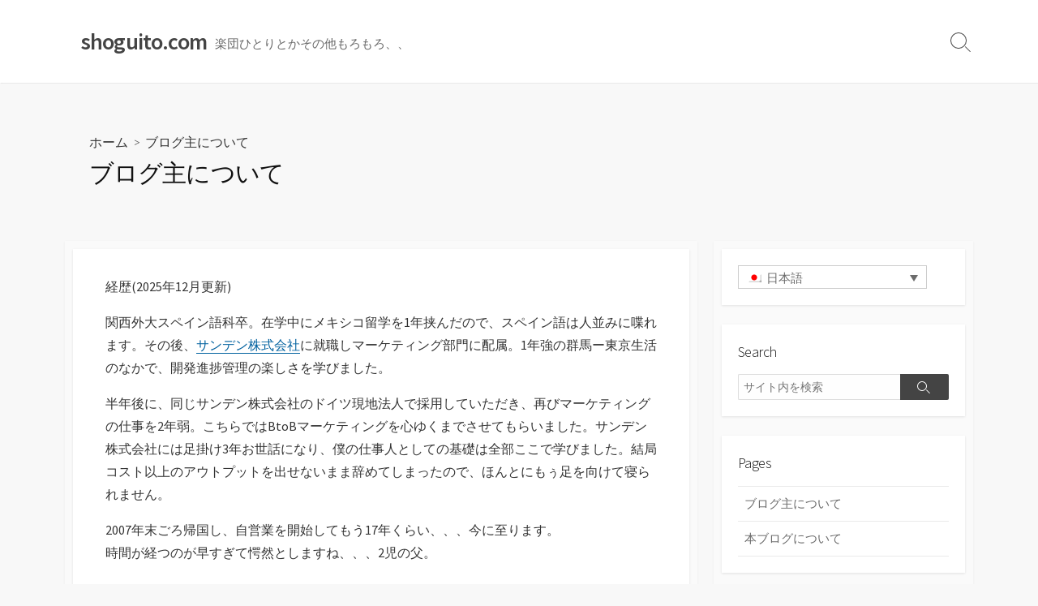

--- FILE ---
content_type: text/html; charset=UTF-8
request_url: https://shoguito.com/aboutme/
body_size: 9122
content:
<!DOCTYPE html><html lang="ja" prefix="og: http://ogp.me/ns#"><head><meta charset="UTF-8"><meta name="viewport" content="width=device-width, initial-scale=1.0"><meta content="#00619f" name="theme-color"><link rel="profile" href="http://gmpg.org/xfn/11"><meta name='robots' content='index, follow, max-image-preview:large, max-snippet:-1, max-video-preview:-1' /><link media="all" href="https://shoguito.com/wp-content/cache/autoptimize/css/autoptimize_fd72015b6e91abc12ddf13ea9239aa00.css" rel="stylesheet"><title>ブログ主について &#8212; shoguito.com</title><link rel="canonical" href="https://shoguito.com/aboutme/" /><meta property="og:locale" content="ja_JP" /><meta property="og:type" content="article" /><meta property="og:title" content="ブログ主について &#8212; shoguito.com" /><meta property="og:description" content="経歴(2025年12月更新) 関西外大スペイン語科卒。在学中にメキシコ留学を1年挟んだので、スペイン語は人並みに喋れます&#046;&#046;&#046;" /><meta property="og:url" content="https://shoguito.com/aboutme/" /><meta property="og:site_name" content="shoguito.com" /><meta property="article:publisher" content="https://www.facebook.com/shoguito" /><meta property="article:modified_time" content="2025-12-16T01:25:39+00:00" /><meta name="twitter:card" content="summary_large_image" /><meta name="twitter:site" content="@shoguito_jp" /><meta name="twitter:label1" content="推定読み取り時間" /><meta name="twitter:data1" content="1分" /> <script type="application/ld+json" class="yoast-schema-graph">{"@context":"https://schema.org","@graph":[{"@type":"WebPage","@id":"https://shoguito.com/aboutme/","url":"https://shoguito.com/aboutme/","name":"ブログ主について &#8212; shoguito.com","isPartOf":{"@id":"https://shoguito.com/#website"},"datePublished":"2020-08-30T08:26:40+00:00","dateModified":"2025-12-16T01:25:39+00:00","breadcrumb":{"@id":"https://shoguito.com/aboutme/#breadcrumb"},"inLanguage":"ja","potentialAction":[{"@type":"ReadAction","target":["https://shoguito.com/aboutme/"]}]},{"@type":"BreadcrumbList","@id":"https://shoguito.com/aboutme/#breadcrumb","itemListElement":[{"@type":"ListItem","position":1,"name":"ホーム","item":"https://shoguito.com/"},{"@type":"ListItem","position":2,"name":"ブログ主について"}]},{"@type":"WebSite","@id":"https://shoguito.com/#website","url":"https://shoguito.com/","name":"shoguito.com","description":"楽団ひとりとかその他もろもろ、、","publisher":{"@id":"https://shoguito.com/#/schema/person/c0fcef0698972f6f0cd19562fa46140a"},"potentialAction":[{"@type":"SearchAction","target":{"@type":"EntryPoint","urlTemplate":"https://shoguito.com/?s={search_term_string}"},"query-input":{"@type":"PropertyValueSpecification","valueRequired":true,"valueName":"search_term_string"}}],"inLanguage":"ja"},{"@type":["Person","Organization"],"@id":"https://shoguito.com/#/schema/person/c0fcef0698972f6f0cd19562fa46140a","name":"shoguito","image":{"@type":"ImageObject","inLanguage":"ja","@id":"https://shoguito.com/#/schema/person/image/","url":"https://secure.gravatar.com/avatar/713265813072005ba9b434d1f548122f5ffbc9c3b05f8ae53d457e07ae750e1e?s=96&d=mm&r=g","contentUrl":"https://secure.gravatar.com/avatar/713265813072005ba9b434d1f548122f5ffbc9c3b05f8ae53d457e07ae750e1e?s=96&d=mm&r=g","caption":"shoguito"},"logo":{"@id":"https://shoguito.com/#/schema/person/image/"},"sameAs":["https://www.facebook.com/shoguito","https://x.com/shoguito_jp"]}]}</script> <link rel='dns-prefetch' href='//webfonts.xserver.jp' /><link rel='dns-prefetch' href='//stats.wp.com' /><link rel='dns-prefetch' href='//fonts.googleapis.com' /><link rel='dns-prefetch' href='//widgets.wp.com' /><link rel='dns-prefetch' href='//s0.wp.com' /><link rel='dns-prefetch' href='//0.gravatar.com' /><link rel='dns-prefetch' href='//1.gravatar.com' /><link rel='dns-prefetch' href='//2.gravatar.com' /><link rel='preconnect' href='//c0.wp.com' /><link rel='preconnect' href='//i0.wp.com' /><link href='https://sp-ao.shortpixel.ai' rel='preconnect' /><link rel="alternate" type="application/rss+xml" title="shoguito.com &raquo; フィード" href="https://shoguito.com/feed/" /><link rel="alternate" type="application/rss+xml" title="shoguito.com &raquo; コメントフィード" href="https://shoguito.com/comments/feed/" /><link rel="alternate" title="oEmbed (JSON)" type="application/json+oembed" href="https://shoguito.com/wp-json/oembed/1.0/embed?url=https%3A%2F%2Fshoguito.com%2Faboutme%2F" /><link rel="alternate" title="oEmbed (XML)" type="text/xml+oembed" href="https://shoguito.com/wp-json/oembed/1.0/embed?url=https%3A%2F%2Fshoguito.com%2Faboutme%2F&#038;format=xml" /><link rel='stylesheet' id='GoogleFonts-css' href='//fonts.googleapis.com/css?family=Lato%3A300%2C400%2C700&#038;display=swap&#038;ver=1.0.0' type='text/css' media='all' /><link rel='stylesheet' id='SourceSansPro-css' href='//fonts.googleapis.com/css?family=Source+Sans+Pro%3A300%2C400%2C400i%2C600%2C600i%2C700&#038;display=swap&#038;ver=1.0.0' type='text/css' media='all' /> <script type="text/javascript" src="https://shoguito.com/wp-includes/js/jquery/jquery.min.js?ver=3.7.1" id="jquery-core-js"></script> <script type="text/javascript" src="https://webfonts.xserver.jp/js/xserverv3.js?fadein=0&amp;ver=2.0.9" id="typesquare_std-js"></script> <script type="text/javascript" src="https://shoguito.com/wp-includes/js/dist/vendor/wp-polyfill.min.js?ver=3.15.0" id="wp-polyfill-js"></script> <link rel="https://api.w.org/" href="https://shoguito.com/wp-json/" /><link rel="alternate" title="JSON" type="application/json" href="https://shoguito.com/wp-json/wp/v2/pages/82" /><link rel="EditURI" type="application/rsd+xml" title="RSD" href="https://shoguito.com/xmlrpc.php?rsd" /><meta name="generator" content="WordPress 6.9" /><link rel='shortlink' href='https://wp.me/P3495q-1k' /><meta name="generator" content="WPML ver:4.8.6 stt:1,28,2;" /><meta name="description" content="経歴(2025年12月更新) 関西外大スペイン語科卒。在学中にメキシコ留学を1年挟んだので、スペイン語は人並みに喋れます。その後、サンデン株式会社に就職しマーケティング部門に配属。1年強の群..."/><meta property="og:title" content="ブログ主について &#8212; shoguito.com"/><meta property="og:description" content="経歴(2025年12月更新) 関西外大スペイン語科卒。在学中にメキシコ留学を1年挟んだので、スペイン語は人並みに喋れます。その後、サンデン株式会社に就職しマーケティング部門に配属。1年強の群..."/><meta property="og:type" content="website"/><meta property="og:url" content="https://shoguito.com/aboutme"/><meta property="og:site_name" content="shoguito.com"/><meta property="og:image" content="https://shoguito.com/wp-content/uploads/2021/08/image.jpg"/><meta name="twitter:card" content="summary_large_image" /><meta name="twitter:domain" content="https://shoguito.com" /><meta property="og:locale" content="ja" /><link rel="icon" href="https://sp-ao.shortpixel.ai/client/to_auto,q_glossy,ret_img,w_32,h_32/https://shoguito.com/wp-content/uploads/2021/08/image.jpg" sizes="32x32" /><link rel="icon" href="https://sp-ao.shortpixel.ai/client/to_auto,q_glossy,ret_img,w_192,h_192/https://shoguito.com/wp-content/uploads/2021/08/image.jpg" sizes="192x192" /><link rel="apple-touch-icon" href="https://sp-ao.shortpixel.ai/client/to_auto,q_glossy,ret_img,w_180,h_180/https://shoguito.com/wp-content/uploads/2021/08/image.jpg" /><meta name="msapplication-TileImage" content="https://shoguito.com/wp-content/uploads/2021/08/image.jpg" /></head><body class="wp-singular page-template-default page page-id-82 wp-theme-coldbox sticky-header right-sidebar-s1 header-column"> <a class="skip-link screen-reader-text noscroll" href="#content"> コンテンツへスキップ</a><header id="header" class="header" role="banner"><div class="header-inner container"><div class="site-info"> <a href="https://shoguito.com" title="shoguito.com"><h2 class="site-title">shoguito.com</h2></a><p class="site-description">楽団ひとりとかその他もろもろ、、</p></div> <button class="search-toggle"> <span class="icon search" aria-hidden="true"></span> <span class="screen-reader-text">検索切り替え</span> </button></div></header><main id="main" class="main-page" role="main"><article id="post-82" class="main-inner post-82 page type-page status-publish hentry"><header class="title-box"><div class="title-box-inner container"><div class="breadcrumb"><a href="https://shoguito.com">ホーム</a>&nbsp;&nbsp;&gt;&nbsp;&nbsp;ブログ主について</div><h1 class="post-title"> ブログ主について</h1></div></header><div class="container-outer"><div class="container"><div id="content" class="content"><div class="content-inner"><div class="content-inside"><div class="entry content-box"><div class="entry-inner"><p>経歴(2025年12月更新)</p><p>関西外大スペイン語科卒。在学中にメキシコ留学を1年挟んだので、スペイン語は人並みに喋れます。その後、<a href="https://ja.wikipedia.org/wiki/サンデンホールディングス" target="_blank" rel="noopener noreferrer">サンデン株式会社</a>に就職しマーケティング部門に配属。1年強の群馬ー東京生活のなかで、開発進捗管理の楽しさを学びました。</p><p>半年後に、同じサンデン株式会社のドイツ現地法人で採用していただき、再びマーケティングの仕事を2年弱。こちらではBtoBマーケティングを心ゆくまでさせてもらいました。サンデン株式会社には足掛け3年お世話になり、僕の仕事人としての基礎は全部ここで学びました。結局コスト以上のアウトプットを出せないまま辞めてしまったので、ほんとにもぅ足を向けて寝られません。</p><p>2007年末ごろ帰国し、自営業を開始してもう17年くらい、、、今に至ります。<br />時間が経つのが早すぎて愕然としますね、、、2児の父。</p><p>&nbsp;</p><div class="sharedaddy sd-sharing-enabled"><div class="robots-nocontent sd-block sd-social sd-social-icon-text sd-sharing"><div class="sd-content"><ul><li class="share-facebook"><a rel="nofollow noopener noreferrer"
 data-shared="sharing-facebook-82"
 class="share-facebook sd-button share-icon"
 href="https://shoguito.com/aboutme/?share=facebook"
 target="_blank"
 aria-labelledby="sharing-facebook-82"
 > <span id="sharing-facebook-82" hidden>Facebook で共有するにはクリックしてください (新しいウィンドウで開きます)</span> <span>Facebook</span> </a></li><li class="share-x"><a rel="nofollow noopener noreferrer"
 data-shared="sharing-x-82"
 class="share-x sd-button share-icon"
 href="https://shoguito.com/aboutme/?share=x"
 target="_blank"
 aria-labelledby="sharing-x-82"
 > <span id="sharing-x-82" hidden>クリックして X で共有 (新しいウィンドウで開きます)</span> <span>X</span> </a></li><li class="share-end"></li></ul></div></div></div><div class='sharedaddy sd-block sd-like jetpack-likes-widget-wrapper jetpack-likes-widget-unloaded' id='like-post-wrapper-45317252-82-695f4dc0ac698' data-src='https://widgets.wp.com/likes/?ver=15.4#blog_id=45317252&amp;post_id=82&amp;origin=shoguito.com&amp;obj_id=45317252-82-695f4dc0ac698' data-name='like-post-frame-45317252-82-695f4dc0ac698' data-title='いいねまたはリブログ'><h3 class="sd-title">いいね:</h3><div class='likes-widget-placeholder post-likes-widget-placeholder' style='height: 55px;'><span class='button'><span>いいね</span></span> <span class="loading">読み込み中…</span></div><span class='sd-text-color'></span><a class='sd-link-color'></a></div></div></div></div></div></div><aside id="sidebar-s1" class="sidebar-s1" role="complementary"><div class="sidebar"><div class="sidebar-inner"><section id="icl_lang_sel_widget-2" class="widget widget_icl_lang_sel_widget"><div
 class="wpml-ls-sidebars-sidebar-1 wpml-ls wpml-ls-legacy-dropdown js-wpml-ls-legacy-dropdown"><ul role="menu"><li role="none" tabindex="0" class="wpml-ls-slot-sidebar-1 wpml-ls-item wpml-ls-item-ja wpml-ls-current-language wpml-ls-first-item wpml-ls-item-legacy-dropdown"> <a href="#" class="js-wpml-ls-item-toggle wpml-ls-item-toggle" role="menuitem" title="日本語(日本語)に切り替える"> <noscript><img
 class="wpml-ls-flag"
 src="https://sp-ao.shortpixel.ai/client/to_auto,q_glossy,ret_img/https://shoguito.com/wp-content/plugins/sitepress-multilingual-cms/res/flags/ja.png"
 alt="" 
 /></noscript><img
 class="lazyload wpml-ls-flag"
 src='data:image/svg+xml,%3Csvg%20xmlns=%22http://www.w3.org/2000/svg%22%20viewBox=%220%200%20210%20140%22%3E%3C/svg%3E' data-src="https://sp-ao.shortpixel.ai/client/to_auto,q_glossy,ret_img/https://shoguito.com/wp-content/plugins/sitepress-multilingual-cms/res/flags/ja.png"
 alt="" 
 /><span class="wpml-ls-native" role="menuitem">日本語</span></a><ul class="wpml-ls-sub-menu" role="menu"><li class="wpml-ls-slot-sidebar-1 wpml-ls-item wpml-ls-item-en" role="none"> <a href="https://shoguito.com/?lang=en" class="wpml-ls-link" role="menuitem" aria-label="英語(English)に切り替える" title="英語(English)に切り替える"> <noscript><img
 class="wpml-ls-flag"
 src="https://sp-ao.shortpixel.ai/client/to_auto,q_glossy,ret_img/https://shoguito.com/wp-content/plugins/sitepress-multilingual-cms/res/flags/en.png"
 alt="" 
 /></noscript><img
 class="lazyload wpml-ls-flag"
 src='data:image/svg+xml,%3Csvg%20xmlns=%22http://www.w3.org/2000/svg%22%20viewBox=%220%200%20210%20140%22%3E%3C/svg%3E' data-src="https://sp-ao.shortpixel.ai/client/to_auto,q_glossy,ret_img/https://shoguito.com/wp-content/plugins/sitepress-multilingual-cms/res/flags/en.png"
 alt="" 
 /><span class="wpml-ls-native" lang="en">English</span><span class="wpml-ls-display"><span class="wpml-ls-bracket"> (</span>英語<span class="wpml-ls-bracket">)</span></span></a></li><li class="wpml-ls-slot-sidebar-1 wpml-ls-item wpml-ls-item-es wpml-ls-last-item" role="none"> <a href="https://shoguito.com/?lang=es" class="wpml-ls-link" role="menuitem" aria-label="スペイン語(Español)に切り替える" title="スペイン語(Español)に切り替える"> <noscript><img
 class="wpml-ls-flag"
 src="https://sp-ao.shortpixel.ai/client/to_auto,q_glossy,ret_img/https://shoguito.com/wp-content/plugins/sitepress-multilingual-cms/res/flags/es.png"
 alt="" 
 /></noscript><img
 class="lazyload wpml-ls-flag"
 src='data:image/svg+xml,%3Csvg%20xmlns=%22http://www.w3.org/2000/svg%22%20viewBox=%220%200%20210%20140%22%3E%3C/svg%3E' data-src="https://sp-ao.shortpixel.ai/client/to_auto,q_glossy,ret_img/https://shoguito.com/wp-content/plugins/sitepress-multilingual-cms/res/flags/es.png"
 alt="" 
 /><span class="wpml-ls-native" lang="es">Español</span><span class="wpml-ls-display"><span class="wpml-ls-bracket"> (</span>スペイン語<span class="wpml-ls-bracket">)</span></span></a></li></ul></li></ul></div></section><section id="search-2" class="widget widget_search"><h2 class="widget-title">Search</h2><form method="get" class="search-form" action="https://shoguito.com/" role="search"> <label for="search-form2" class="screen-reader-text">検索</label> <input type="search" class="search-inner" name="s" id="search-form2" placeholder="サイト内を検索" value=""/> <button type="submit" class="search-submit"> <span class="icon search" aria-hidden="true"></span> <span class="screen-reader-text">検索</span> </button> <input type='hidden' name='lang' value='ja' /></form></section><section id="pages-3" class="widget widget_pages"><h2 class="widget-title">Pages</h2><ul><li class="page_item page-item-82 current_page_item"><a href="https://shoguito.com/aboutme/" aria-current="page">ブログ主について</a></li><li class="page_item page-item-65"><a href="https://shoguito.com/%e6%9c%ac%e3%83%96%e3%83%ad%e3%82%b0%e3%81%ab%e3%81%a4%e3%81%84%e3%81%a6/">本ブログについて</a></li></ul></section><section id="recent-posts-2" class="widget widget_recent_entries"><h2 class="widget-title">Recent Posts</h2><ul><li> <a href="https://shoguito.com/mongolia-iran-out/">ルートからモンゴルとイランを外す</a></li><li> <a href="https://shoguito.com/wokabulary/">Wordholicの上位互換としてのWokabularyを推したい</a></li><li> <a href="https://shoguito.com/the_reckoning/">人類は何度も帳簿に真摯であろうとし、失敗してきた『帳簿の世界史』ジェイコブ・ソール</a></li><li> <a href="https://shoguito.com/rituma-de-andes/">『アンデスのリトゥーマ』マリオ・バルガス＝ジョサ</a></li><li> <a href="https://shoguito.com/india-elkhill/">(焙煎ログ)★★★インド・エルクヒル農園</a></li></ul></section><section id="recent-comments-2" class="widget widget_recent_comments"><h2 class="widget-title">Recent Comments</h2><ul id="recentcomments"><li class="recentcomments"><a href="https://shoguito.com/paradox/#comment-26">『善と悪のパラドックス』リチャード・ランガム</a> に <span class="comment-author-link"><a href="https://shoguito.com/the_reckoning/" class="url" rel="ugc">人類は何度も帳簿に真摯であろうとし、失敗してきた『帳簿の世界史』ジェイコブ・ソール &mdash; shoguito.com</a></span> より</li><li class="recentcomments"><a href="https://shoguito.com/el_hablador/#comment-25">『密林の語り部』マリオ・バルガス＝リョサ</a> に <span class="comment-author-link"><a href="https://shoguito.com/rituma-de-andes/" class="url" rel="ugc">『アンデスのリトゥーマ』マリオ・バルガス＝ジョサ &mdash; shoguito.com</a></span> より</li><li class="recentcomments"><a href="https://shoguito.com/pro-for-free/#comment-24">「プロに無償で仕事を依頼すること」についてのまとめと私見</a> に <span class="comment-author-link"><a href="https://shoguito.com/how-to-independent/" class="url" rel="ugc">[レビュー]『独立国家のつくりかた』坂口恭平 &mdash; shoguito.com</a></span> より</li><li class="recentcomments"><a href="https://shoguito.com/german-and-japanese/#comment-23">ドイツ人と日本人の「個人」と「社会」の感覚について</a> に <span class="comment-author-link"><a href="https://shoguito.com/kuuki-to-seken/" class="url" rel="ugc">(レビュー)『「空気」と「世間」』鴻上尚史 &mdash; shoguito.com</a></span> より</li><li class="recentcomments"><a href="https://shoguito.com/american-coffee-2/#comment-22">どうして「アメリカンコーヒー」って呼ぶの？その2</a> に <span class="comment-author-link"><a href="https://shoguito.com/american-coffee-4/" class="url" rel="ugc">どうして「アメリカンコーヒー」って呼ぶの？その4 &mdash; shoguito.com</a></span> より</li></ul></section></div></div></aside></div></div></article></main><footer id="footer" class="footer" role="contentinfo"><div class="footer-bottom"><div class="container"><div class="copyright"><p> &copy;2026 <a href="https://shoguito.com">shoguito.com</a></p><p> <a href="https://coldbox.miruc.co/ja/">Coldbox WordPress theme</a> by mirucon</p></div></div></div> <a id="back-to-top" class="noscroll is-hidden back-to-top" href="#"> <span class="chevron-up" aria-hidden="true"></span> <span class="screen-reader-text">トップへ戻る</span> </a></footer><div class="modal-search-form" id="modal-search-form" role="dialog" aria-modal="true"><form method="get" class="search-form" action="https://shoguito.com/" role="search"> <label for="search-form1" class="screen-reader-text">検索</label> <input type="search" class="search-inner" name="s" id="search-form1" placeholder="サイト内を検索" value=""/> <button type="submit" class="search-submit"> <span class="icon search" aria-hidden="true"></span> <span class="screen-reader-text">検索</span> </button> <input type='hidden' name='lang' value='ja' /></form> <button class="close-toggle"> <span class="top" aria-hidden="true"></span> <span class="bottom" aria-hidden="true"></span> <span class="label">閉じる</span> </button></div> <script type="speculationrules">{"prefetch":[{"source":"document","where":{"and":[{"href_matches":"/*"},{"not":{"href_matches":["/wp-*.php","/wp-admin/*","/wp-content/uploads/*","/wp-content/*","/wp-content/plugins/*","/wp-content/themes/coldbox/*","/*\\?(.+)"]}},{"not":{"selector_matches":"a[rel~=\"nofollow\"]"}},{"not":{"selector_matches":".no-prefetch, .no-prefetch a"}}]},"eagerness":"conservative"}]}</script> <noscript><style>.lazyload{display:none;}</style></noscript><script data-noptimize="1">window.lazySizesConfig=window.lazySizesConfig||{};window.lazySizesConfig.loadMode=1;</script><script async data-noptimize="1" src='https://shoguito.com/wp-content/plugins/autoptimize/classes/external/js/lazysizes.min.js?ao_version=3.1.14'></script> <script type="text/javascript">window.WPCOM_sharing_counts = {"https://shoguito.com/aboutme/":82};</script> <div class="wpml-ls-statics-footer wpml-ls wpml-ls-legacy-list-horizontal"><ul role="menu"><li class="wpml-ls-slot-footer wpml-ls-item wpml-ls-item-ja wpml-ls-current-language wpml-ls-first-item wpml-ls-item-legacy-list-horizontal" role="none"> <a href="https://shoguito.com/aboutme/" class="wpml-ls-link" role="menuitem" > <noscript><img
 class="wpml-ls-flag"
 src="https://sp-ao.shortpixel.ai/client/to_auto,q_glossy,ret_img/https://shoguito.com/wp-content/plugins/sitepress-multilingual-cms/res/flags/ja.png"
 alt="" 
 /></noscript><img
 class="lazyload wpml-ls-flag"
 src='data:image/svg+xml,%3Csvg%20xmlns=%22http://www.w3.org/2000/svg%22%20viewBox=%220%200%20210%20140%22%3E%3C/svg%3E' data-src="https://sp-ao.shortpixel.ai/client/to_auto,q_glossy,ret_img/https://shoguito.com/wp-content/plugins/sitepress-multilingual-cms/res/flags/ja.png"
 alt="" 
 /><span class="wpml-ls-native" role="menuitem">日本語</span></a></li><li class="wpml-ls-slot-footer wpml-ls-item wpml-ls-item-en wpml-ls-item-legacy-list-horizontal" role="none"> <a href="https://shoguito.com/?lang=en" class="wpml-ls-link" role="menuitem"  aria-label="英語(English)に切り替える" title="英語(English)に切り替える" > <noscript><img
 class="wpml-ls-flag"
 src="https://sp-ao.shortpixel.ai/client/to_auto,q_glossy,ret_img/https://shoguito.com/wp-content/plugins/sitepress-multilingual-cms/res/flags/en.png"
 alt="" 
 /></noscript><img
 class="lazyload wpml-ls-flag"
 src='data:image/svg+xml,%3Csvg%20xmlns=%22http://www.w3.org/2000/svg%22%20viewBox=%220%200%20210%20140%22%3E%3C/svg%3E' data-src="https://sp-ao.shortpixel.ai/client/to_auto,q_glossy,ret_img/https://shoguito.com/wp-content/plugins/sitepress-multilingual-cms/res/flags/en.png"
 alt="" 
 /><span class="wpml-ls-native" lang="en">English</span><span class="wpml-ls-display"><span class="wpml-ls-bracket"> (</span>英語<span class="wpml-ls-bracket">)</span></span></a></li><li class="wpml-ls-slot-footer wpml-ls-item wpml-ls-item-es wpml-ls-last-item wpml-ls-item-legacy-list-horizontal" role="none"> <a href="https://shoguito.com/?lang=es" class="wpml-ls-link" role="menuitem"  aria-label="スペイン語(Español)に切り替える" title="スペイン語(Español)に切り替える" > <noscript><img
 class="wpml-ls-flag"
 src="https://sp-ao.shortpixel.ai/client/to_auto,q_glossy,ret_img/https://shoguito.com/wp-content/plugins/sitepress-multilingual-cms/res/flags/es.png"
 alt="" 
 /></noscript><img
 class="lazyload wpml-ls-flag"
 src='data:image/svg+xml,%3Csvg%20xmlns=%22http://www.w3.org/2000/svg%22%20viewBox=%220%200%20210%20140%22%3E%3C/svg%3E' data-src="https://sp-ao.shortpixel.ai/client/to_auto,q_glossy,ret_img/https://shoguito.com/wp-content/plugins/sitepress-multilingual-cms/res/flags/es.png"
 alt="" 
 /><span class="wpml-ls-native" lang="es">Español</span><span class="wpml-ls-display"><span class="wpml-ls-bracket"> (</span>スペイン語<span class="wpml-ls-bracket">)</span></span></a></li></ul></div> <script type="text/javascript" id="jetpack-stats-js-before">_stq = window._stq || [];
_stq.push([ "view", {"v":"ext","blog":"45317252","post":"82","tz":"9","srv":"shoguito.com","j":"1:15.4"} ]);
_stq.push([ "clickTrackerInit", "45317252", "82" ]);
//# sourceURL=jetpack-stats-js-before</script> <script type="text/javascript" src="https://stats.wp.com/e-202602.js" id="jetpack-stats-js" defer="defer" data-wp-strategy="defer"></script> <script type="text/javascript" id="sharing-js-js-extra">var sharing_js_options = {"lang":"en","counts":"1","is_stats_active":"1"};
//# sourceURL=sharing-js-js-extra</script> <script type="text/javascript" id="sharing-js-js-after">var windowOpen;
			( function () {
				function matches( el, sel ) {
					return !! (
						el.matches && el.matches( sel ) ||
						el.msMatchesSelector && el.msMatchesSelector( sel )
					);
				}

				document.body.addEventListener( 'click', function ( event ) {
					if ( ! event.target ) {
						return;
					}

					var el;
					if ( matches( event.target, 'a.share-facebook' ) ) {
						el = event.target;
					} else if ( event.target.parentNode && matches( event.target.parentNode, 'a.share-facebook' ) ) {
						el = event.target.parentNode;
					}

					if ( el ) {
						event.preventDefault();

						// If there's another sharing window open, close it.
						if ( typeof windowOpen !== 'undefined' ) {
							windowOpen.close();
						}
						windowOpen = window.open( el.getAttribute( 'href' ), 'wpcomfacebook', 'menubar=1,resizable=1,width=600,height=400' );
						return false;
					}
				} );
			} )();
var windowOpen;
			( function () {
				function matches( el, sel ) {
					return !! (
						el.matches && el.matches( sel ) ||
						el.msMatchesSelector && el.msMatchesSelector( sel )
					);
				}

				document.body.addEventListener( 'click', function ( event ) {
					if ( ! event.target ) {
						return;
					}

					var el;
					if ( matches( event.target, 'a.share-x' ) ) {
						el = event.target;
					} else if ( event.target.parentNode && matches( event.target.parentNode, 'a.share-x' ) ) {
						el = event.target.parentNode;
					}

					if ( el ) {
						event.preventDefault();

						// If there's another sharing window open, close it.
						if ( typeof windowOpen !== 'undefined' ) {
							windowOpen.close();
						}
						windowOpen = window.open( el.getAttribute( 'href' ), 'wpcomx', 'menubar=1,resizable=1,width=600,height=350' );
						return false;
					}
				} );
			} )();
//# sourceURL=sharing-js-js-after</script> <script id="wp-emoji-settings" type="application/json">{"baseUrl":"https://s.w.org/images/core/emoji/17.0.2/72x72/","ext":".png","svgUrl":"https://s.w.org/images/core/emoji/17.0.2/svg/","svgExt":".svg","source":{"concatemoji":"https://shoguito.com/wp-includes/js/wp-emoji-release.min.js?ver=6.9"}}</script> <script type="module">/*! This file is auto-generated */
const a=JSON.parse(document.getElementById("wp-emoji-settings").textContent),o=(window._wpemojiSettings=a,"wpEmojiSettingsSupports"),s=["flag","emoji"];function i(e){try{var t={supportTests:e,timestamp:(new Date).valueOf()};sessionStorage.setItem(o,JSON.stringify(t))}catch(e){}}function c(e,t,n){e.clearRect(0,0,e.canvas.width,e.canvas.height),e.fillText(t,0,0);t=new Uint32Array(e.getImageData(0,0,e.canvas.width,e.canvas.height).data);e.clearRect(0,0,e.canvas.width,e.canvas.height),e.fillText(n,0,0);const a=new Uint32Array(e.getImageData(0,0,e.canvas.width,e.canvas.height).data);return t.every((e,t)=>e===a[t])}function p(e,t){e.clearRect(0,0,e.canvas.width,e.canvas.height),e.fillText(t,0,0);var n=e.getImageData(16,16,1,1);for(let e=0;e<n.data.length;e++)if(0!==n.data[e])return!1;return!0}function u(e,t,n,a){switch(t){case"flag":return n(e,"\ud83c\udff3\ufe0f\u200d\u26a7\ufe0f","\ud83c\udff3\ufe0f\u200b\u26a7\ufe0f")?!1:!n(e,"\ud83c\udde8\ud83c\uddf6","\ud83c\udde8\u200b\ud83c\uddf6")&&!n(e,"\ud83c\udff4\udb40\udc67\udb40\udc62\udb40\udc65\udb40\udc6e\udb40\udc67\udb40\udc7f","\ud83c\udff4\u200b\udb40\udc67\u200b\udb40\udc62\u200b\udb40\udc65\u200b\udb40\udc6e\u200b\udb40\udc67\u200b\udb40\udc7f");case"emoji":return!a(e,"\ud83e\u1fac8")}return!1}function f(e,t,n,a){let r;const o=(r="undefined"!=typeof WorkerGlobalScope&&self instanceof WorkerGlobalScope?new OffscreenCanvas(300,150):document.createElement("canvas")).getContext("2d",{willReadFrequently:!0}),s=(o.textBaseline="top",o.font="600 32px Arial",{});return e.forEach(e=>{s[e]=t(o,e,n,a)}),s}function r(e){var t=document.createElement("script");t.src=e,t.defer=!0,document.head.appendChild(t)}a.supports={everything:!0,everythingExceptFlag:!0},new Promise(t=>{let n=function(){try{var e=JSON.parse(sessionStorage.getItem(o));if("object"==typeof e&&"number"==typeof e.timestamp&&(new Date).valueOf()<e.timestamp+604800&&"object"==typeof e.supportTests)return e.supportTests}catch(e){}return null}();if(!n){if("undefined"!=typeof Worker&&"undefined"!=typeof OffscreenCanvas&&"undefined"!=typeof URL&&URL.createObjectURL&&"undefined"!=typeof Blob)try{var e="postMessage("+f.toString()+"("+[JSON.stringify(s),u.toString(),c.toString(),p.toString()].join(",")+"));",a=new Blob([e],{type:"text/javascript"});const r=new Worker(URL.createObjectURL(a),{name:"wpTestEmojiSupports"});return void(r.onmessage=e=>{i(n=e.data),r.terminate(),t(n)})}catch(e){}i(n=f(s,u,c,p))}t(n)}).then(e=>{for(const n in e)a.supports[n]=e[n],a.supports.everything=a.supports.everything&&a.supports[n],"flag"!==n&&(a.supports.everythingExceptFlag=a.supports.everythingExceptFlag&&a.supports[n]);var t;a.supports.everythingExceptFlag=a.supports.everythingExceptFlag&&!a.supports.flag,a.supports.everything||((t=a.source||{}).concatemoji?r(t.concatemoji):t.wpemoji&&t.twemoji&&(r(t.twemoji),r(t.wpemoji)))});
//# sourceURL=https://shoguito.com/wp-includes/js/wp-emoji-loader.min.js</script> <iframe src='https://widgets.wp.com/likes/master.html?ver=20260108#ver=20260108&#038;lang=ja' scrolling='no' id='likes-master' name='likes-master' style='display:none;'></iframe><div id='likes-other-gravatars' role="dialog" aria-hidden="true" tabindex="-1"><div class="likes-text"><span>%d</span></div><ul class="wpl-avatars sd-like-gravatars"></ul></div> <script defer src="https://shoguito.com/wp-content/cache/autoptimize/js/autoptimize_e8f0f91422079b8db2c1b2bdd5a917fc.js"></script></body></html>
<!--
Performance optimized by W3 Total Cache. Learn more: https://www.boldgrid.com/w3-total-cache/?utm_source=w3tc&utm_medium=footer_comment&utm_campaign=free_plugin


Served from: shoguito.com @ 2026-01-08 15:25:04 by W3 Total Cache
-->